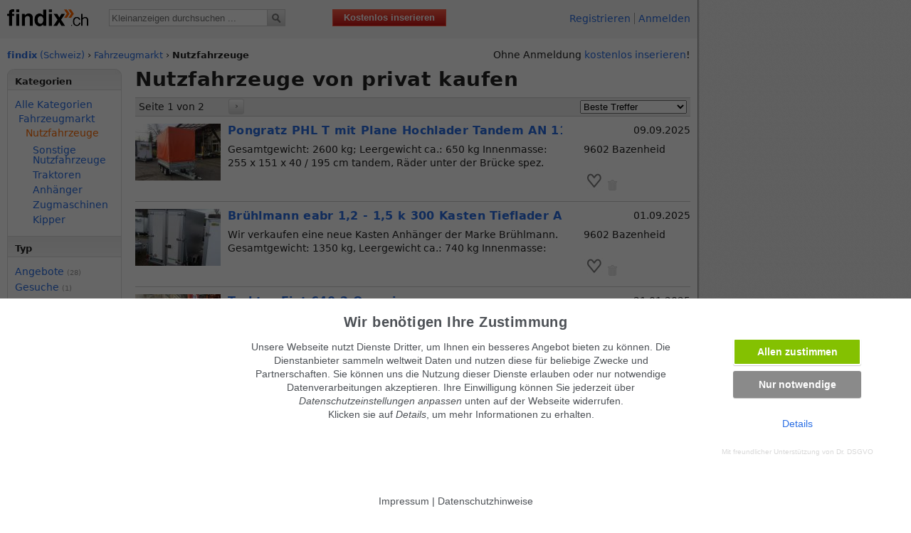

--- FILE ---
content_type: text/html; charset=utf-8
request_url: https://www.findix.ch/kleinanzeigen/nutzfahrzeuge
body_size: 10518
content:
<!DOCTYPE HTML PUBLIC "-//W3C//DTD HTML 4.01 Transitional//EN" "http://www.w3.org/TR/html4/loose.dtd">
<html>	
<head>
<meta http-equiv="Content-Type" content="text/html; charset=UTF-8">
<title>Nutzfahrzeuge kaufen -  Findix.ch</title>	
<base href="//www.findix.ch/">
<meta http-equiv="Content-Script-Type" content="text/javascript">
<meta http-equiv="Content-Style-Type" content="text/css">
<meta http-equiv="Content-Language" content="CH">
<meta name="description" content="©if(isset($meta['description']))echo$meta['description']?>">
<meta name="keywords" content="Nutzfahrzeuge, Fahrzeugmarkt, Schweiz, kaufen, Anzeigenmarkt, Kleinanzeigen, kostenlos, umsonst, inserieren, Anzeigen, Inserate, gratis">	 
<meta name="copyright" content="Maven360 GmbH">
<meta name="viewport" content="width=980">
<meta name="robots" content="index, follow">	
<meta property="og:title" content="Nutzfahrzeuge kaufen -  Findix.ch">
<meta property="og:description" content="Nutzfahrzeuge Kleinanzeigen auf Findix. Nutzfahrzeuge kostenlos inserieren und günstige Angebote finden.">
<meta property="og:url" content="//www.findix.ch/kleinanzeigen/nutzfahrzeuge">
<meta property="og:type" content="website">
<link rel="alternate" media="only screen and (max-width: 640px)" href="https://www.findix.ch/kleinanzeigen/nutzfahrzeuge" ><link rel="canonical" href="https://www.findix.ch/kleinanzeigen/nutzfahrzeuge"><link rel="next" href="//www.findix.ch/kleinanzeigen/nutzfahrzeuge?page=2"><link rel="stylesheet" type="text/css" href="//static.findix.com/app_global/dsp_layout_v1.10.2.min.css"><link rel="stylesheet" type="text/css" href="//static.findix.com/app_global/cookie_consent/drdsgvo.css">
			<link rel="icon" href="//static.findix.com/g/p/favicon_ar_32px16px_tr.ico" type="image/x-icon">
			<link rel="shortcut icon" href="//static.findix.com/g/p/favicon_ar_32px16px_tr.ico">
			<link rel="apple-touch-icon" href="//static.findix.com/g/p/IC_iph.png">
		
<!--[if lt IE 7]><link rel="stylesheet" type="text/css" href="/app_global/dsp_layout_fixIE6.css?1722177572"><![endif]-->  
<link rel="StyleSheet" type="text/css" href="//static.findix.com/app_global/jquery.alerts.min.css?1722177572"><style type="text/css">.nonjsonly{display:inline}.jsonly{display:none}</style><script type="text/javascript">document.write("<style type='text/css'>.nonjsonly{display:none}.jsonly{display:inline}<\/style>");</script><script src="https://ajax.googleapis.com/ajax/libs/jquery/2.2.4/jquery.min.js"></script><script data-src="//static.findix.com/app_global/cookie_consent/website-script.js" id="wdrdsgvo_script"></script><script type="text/javascript">window.bioEp={bgEl:{},popupEl:{},closeBtnEl:{},shown:!1,overflowDefault:"visible",transformDefault:"",width:400,height:220,html:"",css:"",fonts:[],delay:5,showOnDelay:!1,cookieExp:30,onPopup:null,cookieManager:{create:function(a,b,c){var d="";if(c){var e=new Date;e.setTime(e.getTime()+24*c*60*60*1e3),d="; expires="+e.toGMTString()}document.cookie=a+"="+b+d+"; path=/"},get:function(a){for(var b=a+"=",c=document.cookie.split(";"),d=0;d<c.length;d++){for(var e=c[d];" "==e.charAt(0);)e=e.substring(1,e.length);if(0===e.indexOf(b))return e.substring(b.length,e.length)}return null},erase:function(a){this.create(a,"",-1)}},checkCookie:function(){return this.cookieExp<=0?(this.cookieManager.erase("bioep_shown"),!1):"true"==this.cookieManager.get("bioep_shown")},addCSS:function(){for(var a=0;a<this.fonts.length;a++){var b=document.createElement("link");b.href=this.fonts[a],b.type="text/css",b.rel="stylesheet",document.head.appendChild(b)}var c=document.createTextNode("#bio_ep_bg {display: none; position: fixed; top: 0; left: 0; width: 100%; height: 100%; background-color: #000; opacity: 0.3; z-index: 10001;}#bio_ep {display: none; position: fixed; width: "+this.width+"px; height: "+this.height+"px; font-family: 'Titillium Web', sans-serif; font-size: 16px; left: 50%; top: 50%; transform: translateX(-50%) translateY(-50%); -webkit-transform: translateX(-50%) translateY(-50%); -ms-transform: translateX(-50%) translateY(-50%); background-color: #fff; box-shadow: 0px 1px 4px 0 rgba(0,0,0,0.5); z-index: 10002;}#bio_ep_close {position: absolute; left: 100%; margin: -8px 0 0 -12px; width: 20px; height: 20px; color: #fff; font-size: 12px; font-weight: bold; text-align: center; border-radius: 50%; background-color: #5c5c5c; cursor: pointer;}"+this.css),d=document.createElement("style");d.type="text/css",d.appendChild(c),document.head.insertBefore(d,document.getElementsByTagName("style")[0])},addPopup:function(){this.bgEl=document.createElement("div"),this.bgEl.id="bio_ep_bg",document.body.appendChild(this.bgEl),document.getElementById("bio_ep")?this.popupEl=document.getElementById("bio_ep"):(this.popupEl=document.createElement("div"),this.popupEl.id="bio_ep",this.popupEl.innerHTML=this.html,document.body.appendChild(this.popupEl)),this.closeBtnEl=document.createElement("div"),this.closeBtnEl.id="bio_ep_close",this.closeBtnEl.appendChild(document.createTextNode("X")),this.popupEl.insertBefore(this.closeBtnEl,this.popupEl.firstChild)},showPopup:function(){this.shown||(this.bgEl.style.display="block",this.popupEl.style.display="block",this.scalePopup(),this.overflowDefault=document.body.style.overflow,document.body.style.overflow="hidden",this.shown=!0,this.cookieManager.create("bioep_shown","true",this.cookieExp),"function"==typeof this.onPopup&&this.onPopup())},hidePopup:function(){this.bgEl.style.display="none",this.popupEl.style.display="none",document.body.style.overflow=this.overflowDefault},scalePopup:function(){var a={width:40,height:40},b={width:bioEp.popupEl.offsetWidth,height:bioEp.popupEl.offsetHeight},c={width:window.innerWidth,height:window.innerHeight},d={width:0,height:0},e=b.width/b.height;b.width>c.width-a.width&&(d.width=c.width-a.width,d.height=d.width/e,d.height>c.height-a.height&&(d.height=c.height-a.height,d.width=d.height*e)),0===d.height&&b.height>c.height-a.height&&(d.height=c.height-a.height,d.width=d.height*e);var f=d.width/b.width;(f<=0||f>1)&&(f=1),""===this.transformDefault&&(this.transformDefault=window.getComputedStyle(this.popupEl,null).getPropertyValue("transform")),this.popupEl.style.transform=this.transformDefault+" scale("+f+")"},addEvent:function(a,b,c){a.addEventListener?a.addEventListener(b,c,!1):a.attachEvent&&a.attachEvent("on"+b,c)},loadEvents:function(){this.addEvent(document,"mouseout",function(a){a=a?a:window.event;var b=a.relatedTarget||a.toElement;b||bioEp.showPopup()}),this.addEvent(this.closeBtnEl,"click",function(){bioEp.hidePopup()}),this.addEvent(window,"resize",function(){bioEp.scalePopup()})},setOptions:function(a){this.width="undefined"==typeof a.width?this.width:a.width,this.height="undefined"==typeof a.height?this.height:a.height,this.html="undefined"==typeof a.html?this.html:a.html,this.css="undefined"==typeof a.css?this.css:a.css,this.fonts="undefined"==typeof a.fonts?this.fonts:a.fonts,this.delay="undefined"==typeof a.delay?this.delay:a.delay,this.showOnDelay="undefined"==typeof a.showOnDelay?this.showOnDelay:a.showOnDelay,this.cookieExp="undefined"==typeof a.cookieExp?this.cookieExp:a.cookieExp,this.onPopup="undefined"==typeof a.onPopup?this.onPopup:a.onPopup},domReady:function(a){"interactive"===document.readyState||"complete"===document.readyState?a():this.addEvent(document,"DOMContentLoaded",a)},init:function(a){"undefined"!=typeof a&&this.setOptions(a),this.addCSS(),this.domReady(function(){bioEp.checkCookie()||(bioEp.addPopup(),setTimeout(function(){bioEp.loadEvents(),bioEp.showOnDelay&&bioEp.showPopup()},1e3*bioEp.delay))})}};</script><script type="text/javascript">bioEp.init({cookieExp: 0, css: '#bio_ep {width: 600px; color: #fff;border-radius: 0; background-color: #162e67;text-shadow: 0 0px 0 #f3f3f3; border-color: #FFF;font-size: 14px;padding:10px;border: 2px solid #fff;top:130px !important;}'});</script><script type="text/javascript">$(function(){$('.redir-link[data-prg]').click(function(e){e.preventDefault();$('#redirdata').val($(this).data('prg'));$('#redirform').submit()})});</script></head><body><!-- Google Tag Manager (noscript) -->
<noscript><iframe src="https://www.googletagmanager.com/ns.html?id=GTM-P8BJH36"
height="0" width="0" style="display:none;visibility:hidden"></iframe></noscript>
<!-- End Google Tag Manager (noscript) -->
<!-- ERROR! /subapp_search/app_local/act_functions_v1.2.1.min.js not found!--><script type="text/javascript"></script>
<a name="top"></a>
<div id="curtain"></div>
<div id="pagewidth">
	<div id="fx_header" >
	<a id="fx_logo" href="//www.findix.ch"><span id="logo_fx" class="sprites-1"></span><span id="logo_ch" class="sprites-1"></span></a>   </span></a>
		
		<div id="search" >
			<form id="search-form" action="/subapp_search/search.php" method="post" name="search">
				<input type="text" name="q" id="fq"  value="" maxlength="35" autocomplete="off" placeholder="Kleinanzeigen durchsuchen ..." >
				<input type="hidden" name="catid" value="">
				<input type="hidden" name="geo" value="www">  
				<!--v6<input type="submit" value="suchen" id="go">-->
				<input type="image"  src="//static.findix.com/g/p/v7/search.png" name="suchen" id="go">
			</form> 
			<ul id="search-autocomplete"><li></li></ul>
		</div>
				<a id="post-classified" href="/kostenlos-inserieren.htm">Kostenlos inserieren</a>
	
			<div class="fb-like" data-href="https://www.facebook.com/findix" data-send="false" data-layout="button_count" data-show-faces="false" data-font="arial"></div>
			<ul id="topnavi">
							<li><a href="//www.findix.ch/kostenfrei-registrieren.htm" title="Mehr Möglichkeiten als Mitglied"  onclick="shouldShowUnloadInfo = false;">Registrieren</a></li>
				<li><a href="//www.findix.ch/kostenfrei-anmelden.htm" title="Mehr Möglichkeiten als Mitglied"  onclick="shouldShowUnloadInfo = false;">Anmelden</a></li>
					</ul>		
	</div>

<div id="content">
	  <div id="bio_ep">    
            	<h3 class="centerText">Erhalten Sie die neusten Nutzfahrzeuge Kleinanzeigen per E-Mail</h3>
            	<p>Geben Sie Ihre E-Mail-Adresse an, um eine Benachrichtigung bei neuen Anzeigen in der Kategorie Nutzfahrzeuge zu erhalten.</p>
            	<form action="/subapp_search/act_subscribe_cat_changes2.php" method="post" data-ajax="false" name="subscribe_cat_form" onsubmit="return check_subscribe_cat_form(this);return false;" > 
	            	<input type="email" name="email" id="email" class="centerText" placeholder="E-Mail-Adresse" data-theme="a"/>
	            	<input type="hidden" name="rurl" value="https://www.findix.ch/kleinanzeigen/nutzfahrzeuge"><input type="hidden" name="cat_id" value="77">
	            	<input type="hidden" name="cat_name" value="Nutzfahrzeuge">
	            	<input type="hidden" name="cat_type" value="2">
	            	<input type="hidden" name="fa" value="subscribe">
	            	<input type="hidden" name="source" value="exit_intend">
	            	<input type="submit" name="submit"   id="submitMarketing"  style="background:orange !important;"  placeholder="pass" data-theme="a" value="Absenden" /> 
            	</form>
            	<p>Sie können sich jederzeit von dieser E-Mail Benachrichtigung abmelden.</p>
        </div>
	<div style="display:inline;font-size:13px" id="breadcrumbs" xmlns:v="http://rdf.data-vocabulary.org/#"><a href="/"  title="Kostenlose Kleinanzeigen - findix Kleinanzeigenmarkt Startseite" rel=""><span class="findix">findix</span> (Schweiz)</a> &rsaquo; <span typeof="v:Breadcrumb"><a href="/kleinanzeigen/fahrzeugmarkt" title="Alle Kleinanzeigen in  Schweiz anzeigen" rel="v:url" property="v:title" >Fahrzeugmarkt</a></span> &rsaquo; <b>Nutzfahrzeuge</b></div><div style="margin-left: auto; margin-right: 0px;text-align: right;float:right;">Ohne Anmeldung <a href="/kostenlos-inserieren.htm">kostenlos inserieren</a>!</div><div class="colmask leftmenu" style="margin-top:10px;"><div class="colright"><div class="col1_wrap">
					<div class="col1_new" itemscope itemtype="http://data-vocabulary.org/Product">
							
					<meta itemprop="name" content="website">
					<meta itemprop="availability" content="in_stock" condition="used">
					<meta itemprop="currency" content="EUR">
					<meta itemprop="category" content="Nutzfahrzeuge">
					<span itemprop="offerDetails" itemscope itemtype="http://data-vocabulary.org/Offer-aggregate">
					  <meta itemprop="lowPrice" content=""> 
					  <meta itemprop="highPrice" content="">
					  <meta itemprop="currency" content="CHF">
					  <meta itemprop="condition" content="used">
					 </span>
			<h1>Nutzfahrzeuge  von privat kaufen</h1>
        <div class="indexcol1">
	<div class="search_bar "><div class="page_counter">Seite 1 von 2</div><div class="page_buttons  "><a href="/kleinanzeigen/nutzfahrzeuge?page=2" title="Seite 2 Nutzfahrzeuge Kleinanzeigen" ><span class="w_button" Style="width:20px; height:20px; float:left; margin-top:-2px">&rsaquo;</span></a></div><form class="inputmask" action="" style="float:right;margin:3px 5px 0 0;width:220px;"><select name="sort"  style="width:150px;float:right;" onchange="window.location.href='/kleinanzeigen/nutzfahrzeuge?page=1&sort='+this.form.sort.options[this.form.sort.options.selectedIndex].value+''" >
			<option value ="3">Beste Treffer</option><option value ="100">---</option><option value ="5">Neueste zuerst</option><option value ="4">Älteste zuerst</option><option value ="101">---</option><option value ="1">Günstigste zuerst</option><option value ="2">Teuerste zuerst</option></select></form></div><div id="cl961780" class="index_cl_wrapper " style="" onclick="location.href='https://www.findix.ch/kleinanzeige/pongratz-phl-t-plane';">
		<!-- google_ad_section_start -->	
			<div class="index_cl_thumb"><a href="https://www.findix.ch/kleinanzeige/pongratz-phl-t-plane"  title="Pongratz PHL T mit Plane Hochlader Tandem AN 11848"  ><img src="//static.findix.com/data/clpix/thumb/pongratz-phl-t-plane-hochlader-tandem-11848-961780-0.jpg" alt="Pongratz PHL T mit Plane Hochlader Tandem AN 11848" border="0" width="120" height="80"></a></div>
			
			<div class="index_cl_rw2">
				<h2 class="index_cl_title"><a href="https://www.findix.ch/kleinanzeige/pongratz-phl-t-plane"  title="Pongratz PHL T mit Plane Hochlader Tandem AN 11848"  >Pongratz PHL T mit Plane Hochlader Tandem AN 11848</a></h2><br>
				<p class="index_cl_text">Gesamtgewicht: 2600 kg; Leergewicht ca.: 650 kg
Innenmasse: 255 x 151 x 40 / 195 cm
tandem,  Räder unter der Brücke spez. Tief mit...</p>
		
			</div>
		
			<div class="index_cl_rw3 ">
				<div class="index_cl_details_ln1"><span class="index_cl_price">&nbsp;</span><span class="index_cl_date">09.09.2025 </span></div>
				<div class="index_cl_location"><span>9602 Bazenheid </span></div>
		<div class="index_cl_icons"><span id="tese961780" class="small"><a href="/subapp_members/testcookie.php?msg=3" rel="nofollow" title="Diese Anzeige in Ihrem Merkzettel speichern" class="sprites-1 sprite-IC_hrt_1"></a></span>  <span onclick="spamreporting(961780);return false;" title="Als Betrug/Spam melden und entfernen"  class="sprites-1 sprite-IC_gb_1" style="cursor: pointer;"></span></div></div><!-- google_ad_section_end -->
			</div>
		<div id="cl961743" class="index_cl_wrapper " style="" onclick="location.href='https://www.findix.ch/kleinanzeige/bruehlmann-eabr-12-15';">
		<!-- google_ad_section_start -->	
			<div class="index_cl_thumb"><a href="https://www.findix.ch/kleinanzeige/bruehlmann-eabr-12-15"  title="Br&uuml;hlmann eabr 1,2 - 1,5 k 300 Kasten Tieflader AN 10543"  ><img src="//static.findix.com/data/clpix/thumb/bruehlmann-eabr-12-15-k-300-kasten-tieflader-10543-961743-0.jpg" alt="Br&uuml;hlmann eabr 1,2 - 1,5 k 300 Kasten Tieflader AN 10543" border="0" width="120" height="80"></a></div>
			
			<div class="index_cl_rw2">
				<h2 class="index_cl_title"><a href="https://www.findix.ch/kleinanzeige/bruehlmann-eabr-12-15"  title="Br&uuml;hlmann eabr 1,2 - 1,5 k 300 Kasten Tieflader AN 10543"  >Br&uuml;hlmann eabr 1,2 - 1,5 k 300 Kasten Tieflader AN 10543</a></h2><br>
				<p class="index_cl_text">Wir verkaufen eine neue Kasten Anhänger der Marke Brühlmann.
Gesamtgewicht: 1350 kg,  Leergewicht ca.: 740 kg
Innenmasse: 300 x 16...</p>
		
			</div>
		
			<div class="index_cl_rw3 ">
				<div class="index_cl_details_ln1"><span class="index_cl_price">&nbsp;</span><span class="index_cl_date">01.09.2025 </span></div>
				<div class="index_cl_location"><span>9602 Bazenheid </span></div>
		<div class="index_cl_icons"><span id="tese961743" class="small"><a href="/subapp_members/testcookie.php?msg=3" rel="nofollow" title="Diese Anzeige in Ihrem Merkzettel speichern" class="sprites-1 sprite-IC_hrt_1"></a></span>  <span onclick="spamreporting(961743);return false;" title="Als Betrug/Spam melden und entfernen"  class="sprites-1 sprite-IC_gb_1" style="cursor: pointer;"></span></div></div><!-- google_ad_section_end -->
			</div>
		<div id="cl961026" class="index_cl_wrapper " style="" onclick="location.href='https://www.findix.ch/kleinanzeige/traktor-fiat-640-2';">
		<!-- google_ad_section_start -->	
			<div class="index_cl_thumb"><a href="https://www.findix.ch/kleinanzeige/traktor-fiat-640-2"  title="Traktor Fiat 640-2 Occasion"  ><img src="//static.findix.com/data/clpix/thumb/traktor-fiat-640-2-occasion-961026-1.jpg" alt="Traktor Fiat 640-2 Occasion" border="0" width="120" height="80"></a></div>
			
			<div class="index_cl_rw2">
				<h2 class="index_cl_title"><a href="https://www.findix.ch/kleinanzeige/traktor-fiat-640-2"  title="Traktor Fiat 640-2 Occasion"  >Traktor Fiat 640-2 Occasion</a></h2><br>
				<p class="index_cl_text">Wurde regelmässig gewartet. Leistung 64 PS. Hydraulik hinten Zylinder neu gemacht. Mit Servolenkhilfe. Mit Frontgewicht. Revisions...</p>
		
			</div>
		
			<div class="index_cl_rw3 ">
				<div class="index_cl_details_ln1"><span class="index_cl_price">&nbsp;</span><span class="index_cl_date">21.01.2025 </span></div>
				<div class="index_cl_location"><span>4102 Binningen </span></div>
		<div class="index_cl_icons"><span id="tese961026" class="small"><a href="/subapp_members/testcookie.php?msg=3" rel="nofollow" title="Diese Anzeige in Ihrem Merkzettel speichern" class="sprites-1 sprite-IC_hrt_1"></a></span>  <span onclick="spamreporting(961026);return false;" title="Als Betrug/Spam melden und entfernen"  class="sprites-1 sprite-IC_gb_1" style="cursor: pointer;"></span></div></div><!-- google_ad_section_end -->
			</div>
		<div id="cl958373" class="index_cl_wrapper " style="" onclick="location.href='https://www.findix.ch/kleinanzeige/pferdeanhaenger-vermieten';">
		<!-- google_ad_section_start -->	
			<div class="index_cl_thumb"><a href="https://www.findix.ch/kleinanzeige/pferdeanhaenger-vermieten"  title="Pferdeanh&auml;nger zum Vermieten"  ><img src="//static.findix.com/data/clpix/thumb/pferdeanhaenger-vermieten-958373-0.jpg" alt="Pferdeanh&auml;nger zum Vermieten" border="0" width="120" height="80"></a></div>
			
			<div class="index_cl_rw2">
				<h2 class="index_cl_title"><a href="https://www.findix.ch/kleinanzeige/pferdeanhaenger-vermieten"  title="Pferdeanh&auml;nger zum Vermieten"  >Pferdeanh&auml;nger zum Vermieten</a></h2><br>
				<p class="index_cl_text">Leergewicht 900Kg
Nutzlast 1100 Kg
Gesamtgwicht 2000Kg

Heunetz vorhanden und kann aufgehängt werden. 

Sattelkammer für zwei Sätt...</p>
		
			</div>
		
			<div class="index_cl_rw3 ">
				<div class="index_cl_details_ln1"><span class="index_cl_price">&nbsp;</span><span class="index_cl_date"></span></div>
				<div class="index_cl_location"><span>3078 Richigen </span></div>
		<div class="index_cl_icons"><span id="tese958373" class="small"><a href="/subapp_members/testcookie.php?msg=3" rel="nofollow" title="Diese Anzeige in Ihrem Merkzettel speichern" class="sprites-1 sprite-IC_hrt_1"></a></span>  <span onclick="spamreporting(958373);return false;" title="Als Betrug/Spam melden und entfernen"  class="sprites-1 sprite-IC_gb_1" style="cursor: pointer;"></span></div></div><!-- google_ad_section_end -->
			</div>
		<div id="cl949669" class="index_cl_wrapper " style="" onclick="location.href='https://www.findix.ch/kleinanzeige/elektromobil-hs-559';">
		<!-- google_ad_section_start -->	
			<div class="index_cl_thumb"><a href="https://www.findix.ch/kleinanzeige/elektromobil-hs-559"  title="Elektromobil HS-559"  ><img src="//static.findix.com/data/clpix/thumb/elektromobil-hs-559-949669-0.jpg" alt="Elektromobil HS-559" border="0" width="120" height="80"></a></div>
			
			<div class="index_cl_rw2">
				<h2 class="index_cl_title"><a href="https://www.findix.ch/kleinanzeige/elektromobil-hs-559"  title="Elektromobil HS-559"  >Elektromobil HS-559</a></h2><br>
				<p class="index_cl_text">1 Jahr altes Elektromobil.
Noch ca. 4 Jahre Garantie bei Landi.

Mobil Comfort. Leise und kraftvoll. Einfach zu bedienen. Fahrbar...</p>
		
			</div>
		
			<div class="index_cl_rw3 ">
				<div class="index_cl_details_ln1"><span class="index_cl_price">&nbsp;</span><span class="index_cl_date"></span></div>
				<div class="index_cl_location"><span>9320 Arbon </span></div>
		<div class="index_cl_icons"><span id="tese949669" class="small"><a href="/subapp_members/testcookie.php?msg=3" rel="nofollow" title="Diese Anzeige in Ihrem Merkzettel speichern" class="sprites-1 sprite-IC_hrt_1"></a></span>  <span onclick="spamreporting(949669);return false;" title="Als Betrug/Spam melden und entfernen"  class="sprites-1 sprite-IC_gb_1" style="cursor: pointer;"></span></div></div><!-- google_ad_section_end -->
			</div>
		<div id="cl949289" class="index_cl_wrapper " style="" onclick="location.href='https://www.findix.ch/kleinanzeige/trattore-fiat-50-66';">
		<!-- google_ad_section_start -->	
			<div class="index_cl_thumb"><a href="https://www.findix.ch/kleinanzeige/trattore-fiat-50-66"  title="Trattore Fiat 50-66"  ><img src="//static.findix.com/data/clpix/thumb/trattore-fiat-50-66-949289-0.jpg" alt="Trattore Fiat 50-66" border="0" width="120" height="80"></a></div>
			
			<div class="index_cl_rw2">
				<h2 class="index_cl_title"><a href="https://www.findix.ch/kleinanzeige/trattore-fiat-50-66"  title="Trattore Fiat 50-66"  >Trattore Fiat 50-66</a></h2><br>
				<p class="index_cl_text">Vendo trattore Fiat 50-66 dt in ottime condizioni. Il trattore è al 100% in condizioni originali con una catena da neve per ogni r...</p>
		
			</div>
		
			<div class="index_cl_rw3 ">
				<div class="index_cl_details_ln1"><span class="index_cl_price">&nbsp;</span><span class="index_cl_date"></span></div>
				<div class="index_cl_location"><span>6500 Artore </span></div>
		<div class="index_cl_icons"><span id="tese949289" class="small"><a href="/subapp_members/testcookie.php?msg=3" rel="nofollow" title="Diese Anzeige in Ihrem Merkzettel speichern" class="sprites-1 sprite-IC_hrt_1"></a></span>  <span onclick="spamreporting(949289);return false;" title="Als Betrug/Spam melden und entfernen"  class="sprites-1 sprite-IC_gb_1" style="cursor: pointer;"></span></div></div><!-- google_ad_section_end -->
			</div>
		<div id="cl931347" class="index_cl_wrapper " style="" onclick="location.href='https://www.findix.ch/kleinanzeige/4-x-4-traktor';">
		<!-- google_ad_section_start -->	
			<div class="index_cl_thumb"><a href="https://www.findix.ch/kleinanzeige/4-x-4-traktor"  title="4 x 4 Traktor Green Power 20 PS / Model TX 204"  ><img src="//static.findix.com/data/clpix/thumb/4-x-4-traktor-green-power-20-ps-model-tx-204-931347-0.jpg" alt="4 x 4 Traktor Green Power 20 PS / Model TX 204" border="0" width="120" height="80"></a></div>
			
			<div class="index_cl_rw2">
				<h2 class="index_cl_title"><a href="https://www.findix.ch/kleinanzeige/4-x-4-traktor"  title="4 x 4 Traktor Green Power 20 PS / Model TX 204"  >4 x 4 Traktor Green Power 20 PS / Model TX 204</a></h2><br>
				<p class="index_cl_text">Beschreibung
Der kompakte traktor Green Power XT204 mit 20 PS,   ‐Traktor wird von einem Kraftstoff effizienten,   geräuscharmen u...</p>
		
			</div>
		
			<div class="index_cl_rw3 ">
				<div class="index_cl_details_ln1"><span class="index_cl_price">&nbsp;</span><span class="index_cl_date"></span></div>
				<div class="index_cl_location"><span>8240 Thayngen </span></div>
		<div class="index_cl_icons"><span id="tese931347" class="small"><a href="/subapp_members/testcookie.php?msg=3" rel="nofollow" title="Diese Anzeige in Ihrem Merkzettel speichern" class="sprites-1 sprite-IC_hrt_1"></a></span>  <span onclick="spamreporting(931347);return false;" title="Als Betrug/Spam melden und entfernen"  class="sprites-1 sprite-IC_gb_1" style="cursor: pointer;"></span></div></div><!-- google_ad_section_end -->
			</div>
		<div style="float:left;width:336px;margin-right:20px;"></div><div style="float:left"></div><div class="clearfix"></div><div id="cl931346" class="index_cl_wrapper " style="" onclick="location.href='https://www.findix.ch/kleinanzeige/ats-diesel-generator-dg11000e3';">
		<!-- google_ad_section_start -->	
			<div class="index_cl_thumb"><a href="https://www.findix.ch/kleinanzeige/ats-diesel-generator-dg11000e3"  title="ATS Diesel Generator DG11000E3 7500 W"  ><img src="//static.findix.com/data/clpix/thumb/ats-diesel-generator-dg11000e3-7500-w-931346-0.jpg" alt="ATS Diesel Generator DG11000E3 7500 W" border="0" width="120" height="80"></a></div>
			
			<div class="index_cl_rw2">
				<h2 class="index_cl_title"><a href="https://www.findix.ch/kleinanzeige/ats-diesel-generator-dg11000e3"  title="ATS Diesel Generator DG11000E3 7500 W"  >ATS Diesel Generator DG11000E3 7500 W</a></h2><br>
				<p class="index_cl_text">Beschreibung
GREEN POWER / Hi-EARNS - Diesel Generator DG11000E3
Leistungsstarker,     zuverlässiger Diesel-Stromgenerator mit der...</p>
		
			</div>
		
			<div class="index_cl_rw3 ">
				<div class="index_cl_details_ln1"><span class="index_cl_price">&nbsp;</span><span class="index_cl_date"></span></div>
				<div class="index_cl_location"><span>8240 Thayngen </span></div>
		<div class="index_cl_icons"><span id="tese931346" class="small"><a href="/subapp_members/testcookie.php?msg=3" rel="nofollow" title="Diese Anzeige in Ihrem Merkzettel speichern" class="sprites-1 sprite-IC_hrt_1"></a></span>  <span onclick="spamreporting(931346);return false;" title="Als Betrug/Spam melden und entfernen"  class="sprites-1 sprite-IC_gb_1" style="cursor: pointer;"></span></div></div><!-- google_ad_section_end -->
			</div>
		<div id="cl931345" class="index_cl_wrapper " style="" onclick="location.href='https://www.findix.ch/kleinanzeige/anhaenger-rueckewagen';">
		<!-- google_ad_section_start -->	
			<div class="index_cl_thumb"><a href="https://www.findix.ch/kleinanzeige/anhaenger-rueckewagen"  title="Anh&auml;nger R&uuml;ckewagen"  ><img src="//static.findix.com/data/clpix/thumb/anhaenger-rueckewagen-931345-0.jpg" alt="Anh&auml;nger R&uuml;ckewagen" border="0" width="120" height="80"></a></div>
			
			<div class="index_cl_rw2">
				<h2 class="index_cl_title"><a href="https://www.findix.ch/kleinanzeige/anhaenger-rueckewagen"  title="Anh&auml;nger R&uuml;ckewagen"  >Anh&auml;nger R&uuml;ckewagen</a></h2><br>
				<p class="index_cl_text">Details

    Zustand:Neu
    Versand mit:
    Garantie:Ja
    Zahlen mit PayPal:Ja,        akzeptiere PayPal

Beschreibung
Anhänge...</p>
		
			</div>
		
			<div class="index_cl_rw3 ">
				<div class="index_cl_details_ln1"><span class="index_cl_price">&nbsp;</span><span class="index_cl_date"></span></div>
				<div class="index_cl_location"><span>8240 Thayngen </span></div>
		<div class="index_cl_icons"><span id="tese931345" class="small"><a href="/subapp_members/testcookie.php?msg=3" rel="nofollow" title="Diese Anzeige in Ihrem Merkzettel speichern" class="sprites-1 sprite-IC_hrt_1"></a></span>  <span onclick="spamreporting(931345);return false;" title="Als Betrug/Spam melden und entfernen"  class="sprites-1 sprite-IC_gb_1" style="cursor: pointer;"></span></div></div><!-- google_ad_section_end -->
			</div>
		<div id="cl925548" class="index_cl_wrapper " style="" onclick="location.href='https://www.findix.ch/kleinanzeige/rapid-505-bandheuer-maehbalken';">
		<!-- google_ad_section_start -->	
			<div class="index_cl_thumb"><a href="https://www.findix.ch/kleinanzeige/rapid-505-bandheuer-maehbalken"  title="RAPID 505 mit Bandheuer und M&auml;hbalken"  ><img src="//static.findix.com/data/clpix/thumb/rapid-505-bandheuer-maehbalken-925548-0.jpg" alt="RAPID 505 mit Bandheuer und M&auml;hbalken" border="0" width="120" height="80"></a></div>
			
			<div class="index_cl_rw2">
				<h2 class="index_cl_title"><a href="https://www.findix.ch/kleinanzeige/rapid-505-bandheuer-maehbalken"  title="RAPID 505 mit Bandheuer und M&auml;hbalken"  >RAPID 505 mit Bandheuer und M&auml;hbalken</a></h2><br>
				<p class="index_cl_text">neuer motor VANGUARD mit ca. 60 BETRIEBSSTUNDEN. guter zustand. sofort betriebsbereit. fingermähbalken 160 cm. mit ausleger. eisen...</p>
		
			</div>
		
			<div class="index_cl_rw3 ">
				<div class="index_cl_details_ln1"><span class="index_cl_price">&nbsp;</span><span class="index_cl_date"></span></div>
				<div class="index_cl_location"><span>9606 Bütschwil </span></div>
		<div class="index_cl_icons"><span id="tese925548" class="small"><a href="/subapp_members/testcookie.php?msg=3" rel="nofollow" title="Diese Anzeige in Ihrem Merkzettel speichern" class="sprites-1 sprite-IC_hrt_1"></a></span>  <span onclick="spamreporting(925548);return false;" title="Als Betrug/Spam melden und entfernen"  class="sprites-1 sprite-IC_gb_1" style="cursor: pointer;"></span></div></div><!-- google_ad_section_end -->
			</div>
		<div id="cl919227" class="index_cl_wrapper " style="" onclick="location.href='https://www.findix.ch/kleinanzeige/elektromobil-919227';">
		<!-- google_ad_section_start -->	
			<div class="index_cl_thumb"><a href="https://www.findix.ch/kleinanzeige/elektromobil-919227"  title="Elektromobil"  ><img src="//static.findix.com/data/clpix/thumb/elektromobil-919227-0.jpg" alt="Elektromobil" border="0" width="120" height="80"></a></div>
			
			<div class="index_cl_rw2">
				<h2 class="index_cl_title"><a href="https://www.findix.ch/kleinanzeige/elektromobil-919227"  title="Elektromobil"  >Elektromobil</a></h2><br>
				<p class="index_cl_text">Elektromobil ca 10 jährig. Neue Batterien eingesetzt 2016.
Service gemacht Juli 2017
Reichweite ca. 40 Km
Geschwindigkeit ca. 10 K...</p>
		
			</div>
		
			<div class="index_cl_rw3 ">
				<div class="index_cl_details_ln1"><span class="index_cl_price">&nbsp;</span><span class="index_cl_date"></span></div>
				<div class="index_cl_location"><span>5222 Umiken </span></div>
		<div class="index_cl_icons"><span id="tese919227" class="small"><a href="/subapp_members/testcookie.php?msg=3" rel="nofollow" title="Diese Anzeige in Ihrem Merkzettel speichern" class="sprites-1 sprite-IC_hrt_1"></a></span>  <span onclick="spamreporting(919227);return false;" title="Als Betrug/Spam melden und entfernen"  class="sprites-1 sprite-IC_gb_1" style="cursor: pointer;"></span></div></div><!-- google_ad_section_end -->
			</div>
		<div id="cl916895" class="index_cl_wrapper " style="" onclick="location.href='https://www.findix.ch/kleinanzeige/anhaengerschnaeppchen';">
		<!-- google_ad_section_start -->	
			<div class="index_cl_thumb"><a href="https://www.findix.ch/kleinanzeige/anhaengerschnaeppchen"  title="Anh&auml;ngerschn&auml;ppchen"  ><span class="sprites-1 sprite-IC_np_de"></span></a></div>
			
			<div class="index_cl_rw2">
				<h2 class="index_cl_title"><a href="https://www.findix.ch/kleinanzeige/anhaengerschnaeppchen"  title="Anh&auml;ngerschn&auml;ppchen"  >Anh&auml;ngerschn&auml;ppchen</a></h2><br>
				<p class="index_cl_text">Zu verkaufen
Saris Transportanhänger
Occ. max 500kg Fr. 350.00
sehr guter Zustand
Standort:St.Gallen</p>
		
			</div>
		
			<div class="index_cl_rw3 ">
				<div class="index_cl_details_ln1"><span class="index_cl_price">&nbsp;</span><span class="index_cl_date"></span></div>
				<div class="index_cl_location"><span>9016 Sankt Gallen </span></div>
		<div class="index_cl_icons"><span id="tese916895" class="small"><a href="/subapp_members/testcookie.php?msg=3" rel="nofollow" title="Diese Anzeige in Ihrem Merkzettel speichern" class="sprites-1 sprite-IC_hrt_1"></a></span>  <span onclick="spamreporting(916895);return false;" title="Als Betrug/Spam melden und entfernen"  class="sprites-1 sprite-IC_gb_1" style="cursor: pointer;"></span></div></div><!-- google_ad_section_end -->
			</div>
		<div id="cl914200" class="index_cl_wrapper " style="" onclick="location.href='https://www.findix.ch/kleinanzeige/baumaschinenlkwbagger';">
		<!-- google_ad_section_start -->	
			<div class="index_cl_thumb"><a href="https://www.findix.ch/kleinanzeige/baumaschinenlkwbagger"  title="Baumaschinen...LKW..Bagger.."  ><img src="//static.findix.com/data/clpix/thumb/baumaschinenlkwbagger-914200-0.jpg" alt="Baumaschinen...LKW..Bagger.." border="0" width="120" height="80"></a></div>
			
			<div class="index_cl_rw2">
				<h2 class="index_cl_title"><a href="https://www.findix.ch/kleinanzeige/baumaschinenlkwbagger"  title="Baumaschinen...LKW..Bagger.."  >Baumaschinen...LKW..Bagger..</a></h2><br>
				<p class="index_cl_text">Wir suchen Baumaschinen,   Bagger,   Baggerlader,  Minibagger,   Mobilbagger,   Radlader,   Rauben,   Walzen,   Gabelstapler,   LK...</p>
		
			</div>
		
			<div class="index_cl_rw3 ">
				<div class="index_cl_details_ln1"><span class="index_cl_price">&nbsp;</span><span class="index_cl_date"></span></div>
				<div class="index_cl_location"><span>8000 Zürich </span></div>
		<div class="index_cl_icons"><span id="tese914200" class="small"><a href="/subapp_members/testcookie.php?msg=3" rel="nofollow" title="Diese Anzeige in Ihrem Merkzettel speichern" class="sprites-1 sprite-IC_hrt_1"></a></span>  <span onclick="spamreporting(914200);return false;" title="Als Betrug/Spam melden und entfernen"  class="sprites-1 sprite-IC_gb_1" style="cursor: pointer;"></span></div></div><!-- google_ad_section_end -->
			</div>
		<div id="cl911895" class="index_cl_wrapper " style="" onclick="location.href='https://www.findix.ch/kleinanzeige/kann-eine-kaelte-mobil';">
		<!-- google_ad_section_start -->	
			<div class="index_cl_thumb"><a href="https://www.findix.ch/kleinanzeige/kann-eine-kaelte-mobil"  title="Kann eine K&auml;lte mobil werden"  ><img src="//static.findix.com/data/clpix/thumb/kann-eine-kaelte-mobil-werden-911895-0.jpg" alt="Kann eine K&auml;lte mobil werden" border="0" width="120" height="80"></a></div>
			
			<div class="index_cl_rw2">
				<h2 class="index_cl_title"><a href="https://www.findix.ch/kleinanzeige/kann-eine-kaelte-mobil"  title="Kann eine K&auml;lte mobil werden"  >Kann eine K&auml;lte mobil werden</a></h2><br>
				<p class="index_cl_text">Die Wemo Geräte AG erstellt sowie auch handelt mit kältetechnischen und elektronischen Geräten aller Art. 

Unsere Kompetenz ist I...</p>
		
			</div>
		
			<div class="index_cl_rw3 ">
				<div class="index_cl_details_ln1"><span class="index_cl_price">&nbsp;</span><span class="index_cl_date"></span></div>
				<div class="index_cl_location"><span>8252 Schlatt </span></div>
		<div class="index_cl_icons"><span id="tese911895" class="small"><a href="/subapp_members/testcookie.php?msg=3" rel="nofollow" title="Diese Anzeige in Ihrem Merkzettel speichern" class="sprites-1 sprite-IC_hrt_1"></a></span>  <span onclick="spamreporting(911895);return false;" title="Als Betrug/Spam melden und entfernen"  class="sprites-1 sprite-IC_gb_1" style="cursor: pointer;"></span></div></div><!-- google_ad_section_end -->
			</div>
		<div id="cl903580" class="index_cl_wrapper " style="" onclick="location.href='https://www.findix.ch/kleinanzeige/neu-bagger-traktor-dreipunktaufhaeng';">
		<!-- google_ad_section_start -->	
			<div class="index_cl_thumb"><a href="https://www.findix.ch/kleinanzeige/neu-bagger-traktor-dreipunktaufhaeng"  title="Neu Bagger f&uuml;r Traktor Dreipunktaufh&auml;ng Heck / Anbaubagger - Hydr"  ><img src="//static.findix.com/data/clpix/thumb/neu-bagger-traktor-dreipunktaufhaeng-heck-anbaubagger-hydr-903580-0.jpg" alt="Neu Bagger f&uuml;r Traktor Dreipunktaufh&auml;ng Heck / Anbaubagger - Hydr" border="0" width="120" height="80"></a></div>
			
			<div class="index_cl_rw2">
				<h2 class="index_cl_title"><a href="https://www.findix.ch/kleinanzeige/neu-bagger-traktor-dreipunktaufhaeng"  title="Neu Bagger f&uuml;r Traktor Dreipunktaufh&auml;ng Heck / Anbaubagger - Hydr"  >Neu Bagger f&uuml;r Traktor Dreipunktaufh&auml;ng Heck / Anbaubagger - Hydr</a></h2><br>
				<p class="index_cl_text">Neu Minibagger / Aufbaubagger  für Traktoren ab 25 PS

* Technische Daten  siehe Datenblatt - oder per email.

* Gewerberechnung m...</p>
		
			</div>
		
			<div class="index_cl_rw3 ">
				<div class="index_cl_details_ln1"><span class="index_cl_price">&nbsp;</span><span class="index_cl_date"></span></div>
				<div class="index_cl_location"><span>9437 Marbach </span></div>
		<div class="index_cl_icons"><span id="tese903580" class="small"><a href="/subapp_members/testcookie.php?msg=3" rel="nofollow" title="Diese Anzeige in Ihrem Merkzettel speichern" class="sprites-1 sprite-IC_hrt_1"></a></span>  <span onclick="spamreporting(903580);return false;" title="Als Betrug/Spam melden und entfernen"  class="sprites-1 sprite-IC_gb_1" style="cursor: pointer;"></span></div></div><!-- google_ad_section_end -->
			</div>
		<div class ="page_navi"><div class="seite_info"><strong>Seite 1</strong> von <strong>2</strong></div><div class="page_numbers">
        			<a href="/kleinanzeigen/nutzfahrzeuge" ><span class="w_button page_number actual_page">1</span></a>
        			
        			<a href="/kleinanzeigen/nutzfahrzeuge?page=2" ><span class="w_button page_number ">2</span></a>
        			</div>
        		<a href="/kleinanzeigen/nutzfahrzeuge?page=2" title="Ergebnisse 16 - 30" ><span class="w_button next_button">Seite 2</span></a>
        		
        		</div>
    <div style="background-color:#eee;padding:5px;">
      Immer die neuesten Angebote erhalten? Kein Angebot verpassen, täglich per E-Mail.
      <form action="/subapp_search/act_subscribe_cat_changes2.php" method="post" onsubmit="return check_subscribe_cat_form(this);" style="padding:0;margin:10px 0 10px 0">  
  <input type="text" name="email" placeholder="E-Mail-Adresse hier eintragen" style="width:200px;height:30px;font-size:14px;">
          <input type="hidden" name="cat_id" value="77">
          <input type="hidden" name="cat_type" value="2">
          <input type="hidden" name="cat_name" value="Nutzfahrzeuge">
          <input type="hidden" name="rurl" value="/kleinanzeigen/nutzfahrzeuge">
          <input type="hidden" name="fa" value="subscribe">
          <input type="hidden" name="source" value="web_below_results">
          <input type="submit" value="Benachrichtigung aktivieren für Kategorie Nutzfahrzeuge" style="height:30px;font-size:14px;">
      </form>
    </div>
  <p></p>				
        </div>  
        <div style="clear:both"></div>
        <div id="scrollend"></div>					
	<p></p>
					Nichts passendes dabei? Einfach  <b><a href="/kostenlos-inserieren.htm">kostenlos Suchanzeige aufgeben</a></b>!<br>
				</div></div><div class="col2_new">
	<div class="lft_menu"><div class="box" id="" style="width:159px; border-bottom:none; "><div class="sprites-1 corner-left sprite-IC_bxcor_tl"></div>
			<div class="sprites-1 corner-right sprite-IC_bxcor_tr"></div><div class="box_head"><h3 class="sidemenu">Kategorien</h3></div><div class="box_cont" style=";"><div id="filter_cat"><ul class="facetes"><li><a href="/">Alle Kategorien</a></li></ul>
						<ul class="facetes facetes_cat_main">
							<li><a href="/kleinanzeigen/fahrzeugmarkt" >Fahrzeugmarkt</a></li>
						</ul>
					
							<ul class="facetes facetes_cat_sub">						
								<li class="index_facete_active">Nutzfahrzeuge</li>
							</ul>	
						<ul class="facetes facetes_cat_sub_sub"><li style="line-height:100%;margin:1px 0; padding: 6px 0 0 0;"><a href="/kleinanzeigen/nutzfahrzeuge,sonstige-nutzfahrzeuge" title="Sonstige Nutzfahrzeuge Angebote">Sonstige Nutzfahrzeuge</a> </li><li style="line-height:100%;margin:1px 0; padding: 6px 0 0 0;"><a href="/kleinanzeigen/nutzfahrzeuge,traktoren" title="Traktoren Angebote">Traktoren</a> </li><li style="line-height:100%;margin:1px 0; padding: 6px 0 0 0;"><a href="/kleinanzeigen/nutzfahrzeuge,anhaenger" title="Anhänger Angebote">Anhänger</a> </li><li style="line-height:100%;margin:1px 0; padding: 6px 0 0 0;"><a href="/kleinanzeigen/nutzfahrzeuge,zugmaschinen" title="Zugmaschinen Angebote">Zugmaschinen</a> </li><li style="line-height:100%;margin:1px 0; padding: 6px 0 0 0;"><a href="/kleinanzeigen/nutzfahrzeuge,kipper" title="Kipper Angebote">Kipper</a> </li></ul></div></div></div><div class="box" id="" style="width:159px; border-bottom:none; "><div class="box_head"><h3 class="sidemenu">Typ</h3></div><div class="box_cont" style=";">
		<div id="filter_type">
		<ul class="facetes">
	<li class=""><span class="prg-lnk1 redir-link face" data-prg="0|/kleinanzeigen/nutzfahrzeuge?ad_type=2" title="Angebote" >Angebote</span> <span class="side_numbers">(28)</span></li><li class=""><span class="prg-lnk1 redir-link face" data-prg="0|/kleinanzeigen/nutzfahrzeuge?ad_type=1" title="Gesuche" >Gesuche</span> <span class="side_numbers">(1)</span></li></ul></div></div></div><div class="box" id="" style="width:159px; border-top:none; border-bottom:none; "><div class="box_head"><h3 class="sidemenu"> Preis</h3></div><div class="box_cont" style=";">
			<div id="filter_price" style="border:px solid;">
				<form name="price" action="/subapp_search/search.php" method="post" class="form_price" onsubmit="//if(!this.pb.value.match(/^[\d]+$/) | !this.pe.value.match(/^[\d]+$/)){alert('Geben Sie bitte nur Zahlen ohne Komma oder Punkt als Preis an');return false;}">
				
					<input type="text" name="pb" value="min" style="color:#999"  maxlength="8"  onfocus="if (this.value=='min') { this.value=''; };this.style.color='#444';" onblur="if (this.value=='') { this.value='min' };">  
					-
					<input type="text" name="pe" value="max" style="color:#999" maxlength="8" onfocus="if (this.value=='max') { this.value='' };this.style.color='#444';" onblur="if (this.value=='') { this.value='max' };"> 
					
					<input type="hidden" name="sort" value="0">
					<input type="hidden" name="search_modus" value="price">
					<input type="hidden" name="return_url" value="/kleinanzeigen/nutzfahrzeuge">
					<input type="submit" value="&raquo" class="form_price_submit" style="height:18px; width:25px;">
					</form>
			</div>
		</div></div><div class="box" id="" style="width:159px; border-bottom:none; "><div class="box_head"><h3 class="sidemenu">Standort</h3> </div><div class="box_cont" style=";">
			<div id="show_zip" style="">
				<ul class="facetes">
	<li>
					<form action="//www.findix.ch/subapp_search/search.php" method="post" class="form_geolocation" name="geo" onsubmit="if(this.zip.value == 'PLZ' | !this.zip.value.match(/^[0-9]+$/) | this.zip.value.length < 4){alert('Geben Sie bitte eine gültige Postleitzahl ein');this.zip.focus();return false;}">
						<input type="text" name="zip" id="zip" value="PLZ" maxlength="5"  style="color:#999" onfocus="if (this.value=='PLZ') { this.value='';this.style.color='#444'; }" onblur="if (this.value=='') { this.value='PLZ';this.style.color='#999'; };">
						<select name="radius"><option value ="10">+10 Km</option><option value ="20">+20 Km</option><option value ="30">+30 Km</option><option value ="50" selected="selected">+50 Km</option><option value ="100">+100 Km</option><option value ="200">+200 Km</option><option value ="300">+300 Km</option><option value ="400">+400 Km</option><option value ="500">+500 Km</option>		</select>
						<input type="hidden" name="sort" value="0">
						<input type="hidden" name="search_modus" value="price" >
						<input type="hidden" name="q_original" value="" >
						<input type="hidden" name="q_parameter_original" value="" >
						<input type="hidden" name="return_url" value="/kleinanzeigen/nutzfahrzeuge"><input type="submit" value="&raquo" style="width:25px; height:18px;" class="form_geolocation_submit">
					</form>
				
				</li>
			</ul>
			</div>
		
					<div id="filter_pic" class="more_search_options" style="margin-top:10px;">
					<ul class="facetes">
		<li class="index_facete_active">Nutzfahrzeuge in Schweiz</li><li class="facetes" style="line-height:100%;margin:1px 0; padding: 6px 0 0 0;"><a href="/nutzfahrzeuge-in-/">Nutzfahrzeuge in 0</a></li></ul></div></div></div><div class="box" id="" style="width:159px; "><div class="box_head"><h3 class="sidemenu">Mehr Suchkriterien </h3> </div><div class="box_cont" style=";">
		<div id="filter_pic" class="more_search_options">
		<ul>
	<li class="facetes"><span class="prg-lnk1 redir-link face" data-prg="0|/kleinanzeigen/nutzfahrzeuge?pic=1">Anzeigen mit Bild</span><!--<span class="side_numbers">(24)</span>--></li></ul></div></div></div></div></div></div></div>
	</div>

	<div id="fx_footer"><!--9.0.6-->

		<ul> 
			<li>&Uuml;ber findix</li> 
			<li><a href="/seiten/jobs.htm">Jobs &amp; Karriere</a></li> 
			<li><a href="/hilfe/findix_kontaktieren.htm" >Kontakt</a></li>
			<li><a href="/seiten/impressum.htm" >Impressum</a></li>
			<li>Folgen Sie uns 
				<a href="https://www.facebook.com/findix" rel="nofollow"><span class="sprites-1 sprite-fb inline_img"></span></a>
				<a href="https://twitter.com/#!/findix" rel="nofollow"><span class="sprites-1 sprite-tw inline_img"></span></a>
			</li> 
		</ul> 
		<ul> 
			<li>Hinweise zur Nutzung</li> 
			<li><a href="#" onclick="document.cookie='mew=1;path=/;';location.reload();">Mobile Version verwenden</a></li>			
			<li><a href="/hilfe/" >Hilfe</a> <a href="/seiten/sicher-handeln.htm" >Sicherheitshinweise</a></li> 
			<li><a href="/seiten/datenschutz.htm" >Datenschutz, </a>
				<a href="/seiten/nutzungsbedingungen.htm" >AGB</a></li>
			<li><a onclick="drdsgvof(1)">Datenschutz anpassen</a></li>		
		</ul> 
		<ul> 
			<li>Unsere Kleinanzeigenmärkte</li> 
			<li>
				<!-- <a href="//www.findix.de"><span class="sprites-1 sprite-de_flag"></span> findix.de</a> -->
				<span class="prg-lnk2 redir-link face" data-prg="1|https://www.findix.de"><span class="sprites-1 sprite-de_flag"></span> findix.de</span>
			</li> 
			<li>
				<!-- <a href="www.findix.es"><span class="sprites-1 sprite-es_flag"></span> findix.es</a> -->
				<span class="prg-lnk2 redir-link face" data-prg="1|http://www.findix.es"><span class="sprites-1 sprite-es_flag"></span> findix.es</span>
			</li> 
			<li>
				<!-- <span href="//www.findix.at"><span class="sprites-1 sprite-at_flag"></span> findix.at</a> -->
				<span class="prg-lnk2 redir-link face" data-prg="1|https://www.findix.at"><span class="sprites-1 sprite-at_flag"></span> findix.at</span>
			</li> 
			<li>
				<!-- <a href="//www.findix.ch"><span class="sprites-1 sprite-ch_flag"></span> findix.ch</a> -->
				<span class="prg-lnk2 redir-link face" data-prg="1|https://www.findix.ch"><span class="sprites-1 sprite-ch_flag"></span> findix.ch</span>
			</li>
	 	</ul>
	
		<ul  style="float:right;"> 
			<li><span class="copyright">&copy; Maven360 GmbH - 9.0.6<br>Mit Stolz entwickelt und betrieben in München</span></li> 
		</ul>
	</div>
</div>
 <script type="text/javascript">
    	var wl_client_id = 0;
    	var searchterm = "";
   	 	var SITE_URL = "https://www.findix.ch";
 </script>
<div id="header_v1.1.0.min.js"></div><script type="text/javascript">(function(){var script = document.createElement('script');script.type = 'text/javascript';script.async = true;script.src = '//static.findix.com/app_global/header_v1.1.0.min.js';(document.getElementsByTagName('head')[0] || document.body).appendChild(script);})();</script><div id="jquery.cookie.alerts.min.js"></div><script type="text/javascript">(function(){var script = document.createElement('script');script.type = 'text/javascript';script.async = true;script.src = '//static.findix.com/app_global/jquery.cookie.alerts.min.js?1722177572';(document.getElementsByTagName('head')[0] || document.body).appendChild(script);})();</script><div id="act_functions_v2.0.1.min.js"></div><script type="text/javascript">(function(){var script = document.createElement('script');script.type = 'text/javascript';script.async = true;script.src = '//static.findix.com/subapp_inserate/app_local/act_functions_v2.0.1.min.js';(document.getElementsByTagName('head')[0] || document.body).appendChild(script);})();</script><!-- Page generated in 27.93ms on host ape.findix.com-->
		<form id="redirform" action="/kleinanzeigen/fahrzeugmarkt" method="post"><input type="hidden" name="redirdata" id="redirdata"></form>
		<!-- Folgende Zeile bindet die Dr DSGVO Einwilligungsabfrage ein. Am Ende des Dokuments einbinden-->
		<script src="//static.findix.com/app_global/cookie_consent/drdsgvo-consent-script.js"></script> 
		</body>
</html>


--- FILE ---
content_type: application/javascript; charset=utf-8
request_url: https://static.findix.com/app_global/cookie_consent/drdsgvo-consent-script.js
body_size: 1679
content:
document.getElementById('curtain').style.display = "block";


function drdsgvo_getCookie(name) {
  var nameEQ = name + "=";
  var ca = document.cookie.split(';');
  for (var i = 0; i < ca.length; i++) {
    var c = ca[i];
    while (c.charAt(0) == ' ')
      c = c.substring(1, c.length);
    if (c.indexOf(nameEQ) == 0)
      return c.substring(nameEQ.length, c.length);
  }
  return null;
}

function drdsgvo_createPopup() {

  // make the background of the app less visible
  document.getElementById('curtain').style.background = "rgba(0,0,0,0.6)";
  document.getElementById('curtain').style.zindex = "999999999999!important";
  document.getElementById('curtain').style.position = "fixed";
  document.getElementById('curtain').style.bottom = "-200px";
  document.getElementById('curtain').style.top = 0;
  document.getElementById('curtain').style.left = 0;
  document.getElementById('curtain').style.right = 0;
  document.getElementById('curtain').style.zIndex = "999999999999999";


  var da = document.getElementById("drdsgvo_div");
  if (da && da != null) {
    drdsgvo_callback1();
    return true;
  }
  var div = $("<div></div>");
  div.attr("id", "drdsgvo_div");

  $("body").append(div);
  $("#drdsgvo_div").load("/app_global/cookie_consent/drdsgvo_consent.def", drdsgvo_callback1);
  return true;
}

function drdsgvo_callback1() {
  $("#drdsgvo_popup").removeClass("drdsgvo-hide");
  $('body,html').find('#drdsgvo_popup').removeClass("drdsgvo-hide");
}

var drdsgvodone = 0;
var lastprop = "";
function drdsgvof(force) {
  if (drdsgvodone == 1 && force != 1) {
    return;
  }
  // $("#imp_link").attr("href", drdsgvo_imp_link);
  // $("#dse_link").attr("href", drdsgvo_dse_link);
  drdsgvodone = 1;
  var cc = drdsgvo_getCookie("drdsgvo_consent");
  if (force == 1 || (cc == undefined || cc == null || cc == 0)) {
    drdsgvo_createPopup();

  }
  else {
    if (cc == 1) {
      drdsgvo_unblock(0);
    }
  }
}

function drdsgvo_saveConsent(cc, cid,reload=false) {
  $.ajax({
    url: "/app_global/cookie_consent/consent-backend.php",
    data: {"f": "sc", "cc": cc, "cid": cid},
    datatype: "script",
    type: "POST",
    success: function (data) {
      if(reload){
        window.location.reload();
      }
      console.log("OK");
    }
  });
}

function drdsgvo_createConsentID() {
  var res = $.ajax({
    url: "/app_global/cookie_consent/consent-backend.php",
    data: {"f": "cc"},
    datatype: "script",
    async: false,
    type: "POST",
//    success: function (data) {
//      console.log(data);
//      return data;
//    }
  }).responseText;
  console.log(res);
  return res;
}

function drdsgvo_unblock(new_) {
  var cid = drdsgvo_getCookie("drdsgvo_consent_id");
  if (cid == undefined || cid == null || cid.length < 10) {
    cid = drdsgvo_createConsentID();
    drdsgvo_setCookie("drdsgvo_consent_id", cid, 365);
  }
  if (new_ == 1) {
    drdsgvo_saveConsent(1, cid, true);
  }
  drdsgvo_setCookie("drdsgvo_consent", 1, 365);
  var val = $("#drdsgvo_script").attr("data-src");
  $("#drdsgvo_script").attr("src", val);
}
function drdsgvo_block(new_) {
  var cc = drdsgvo_getCookie("drdsgvo_consent");
  if (cc > 0) {
    var cid = drdsgvo_getCookie("drdsgvo_consent_id");
    if (cid == undefined || cid == null || cid.length < 10) {
      cid = drdsgvo_createConsentID();
      drdsgvo_setCookie("drdsgvo_consent_id", cid, 365);
    }
    drdsgvo_saveConsent(-1, cid, true);
    document.getElementById('curtain').style.display = "none";
    
  }
  drdsgvo_setCookie("drdsgvo_consent", -1, 365);
  document.getElementById('curtain').style.display = "none";
}
function drdsgvo_setCookie(name, value, days) {
  var expires = "";
  if (days) {
    var date = new Date();
    date.setTime(date.getTime() + (days * 24 * 60 * 60 * 1000));
    expires = "; expires=" + date.toUTCString();
  }
  var s1 = name + "=" + (value || "") + expires + "; path=/;secure";
  document.cookie = s1;
}
function drdsgvo_getCookie(name) {
  var nameEQ = name + "=";
  var ca = document.cookie.split(';');
  for (var i = 0; i < ca.length; i++) {
    var c = ca[i];
    while (c.charAt(0) == ' ')
      c = c.substring(1, c.length);
    if (c.indexOf(nameEQ) == 0)
      return c.substring(nameEQ.length, c.length);
  }
  return null;
}
function drdsgvo_eraseCookie(name, imm, host) {
  if (1 === imm) {
    document.cookie = name + '=;expires=Thu, 01 Jan 1970 00:00:00 GMT;max-age=-99999999;path=/';
  }
  else {
    var dom;
    if (host && host != null && host !== undefined) {
      dom = host;
    }
    else
    {
      dom = 'ihre-webseite.de';
    }
    setTimeout(function () {
      var sx = name + '=;expires=Thu, 01 Jan 1970 00:00:00 GMT;max-age=-99999999;path=/;domain=' + dom;
      document.cookie = sx;
      sx = name + '=;expires=Thu, 01 Jan 1970 00:00:00 GMT;max-age=-99999999;path=/;domain=.' + dom;
      document.cookie = sx;
      var gc = drdsgvo_getCookie(name);
      if (gc && gc !== undefined && gc != "" & gc.length > 0) {
        drdsgvo_setCookie(name, "");
      }
    }, 800);
  }
}

var closed1 = false;
function showDetdrdsgvo(m) {
  if (m == 1) {
    console.log($('body,html').find('#drdsgvo_show2'));
    $('body,html').find('#drdsgvo_show1').addClass("drdsgvo-hide");
    //$('body,html').find('#drdsgvo_show11').addClass("drdsgvo-hide").removeClass("drdsgvo-visible-lg");
    $('body,html').find('#drdsgvo_show2').removeClass("drdsgvo-hide");
    $("#drdsgvo_show1").addClass("drdsgvo-hide");
    $("#drdsgvo_show11").addClass("drdsgvo-hide").removeClass("drdsgvo-visible-lg");
    $("#drdsgvo_show2").removeClass("drdsgvo-hide");
  }
  else {
    $("#drdsgvo_show2").addClass("drdsgvo-hide");
    //$("#drdsgvo_show11").removeClass("drdsgvo-hide").addClass("drdsgvo-visible-lg");
    $("#drdsgvo_show1").removeClass("drdsgvo-hide");
    $('body,html').find('#drdsgvo_show2').addClass("drdsgvo-hide");
    $('body,html').find('#drdsgvo_show1').removeClass("drdsgvo-hide");
  }
}

function drdsgvo_close() {
  $("#showein").removeClass("drdsgvo-hide");
  closed1 = true;
  $("#drdsgvo_popup").addClass("drdsgvo-hide");
}
drdsgvof();